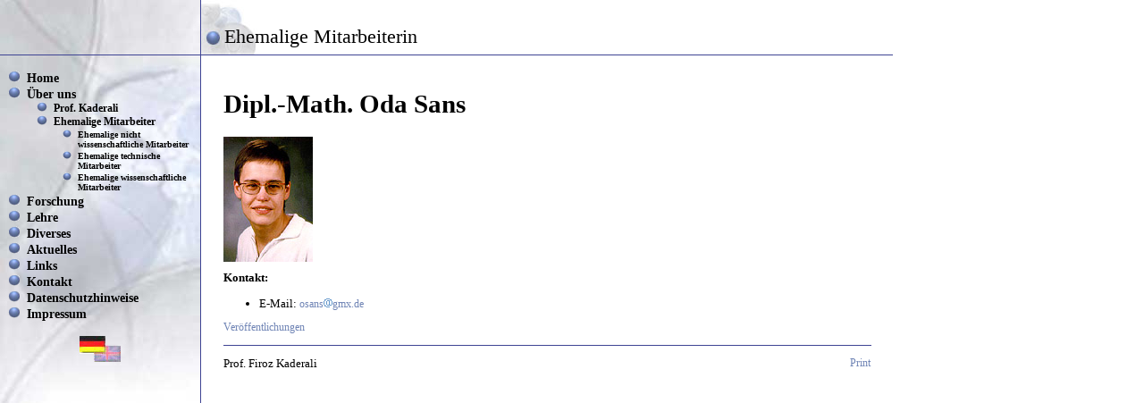

--- FILE ---
content_type: text/html; charset=utf-8
request_url: https://www.kaderali.de/index.php?id=136&L=1
body_size: 1585
content:
<!DOCTYPE html
	PUBLIC "-//W3C//DTD HTML 4.0 Transitional//EN">
<html lang="en">
<head>

<meta http-equiv="Content-Type" content="text/html; charset=utf-8">
<!-- 
	This website is powered by TYPO3 - inspiring people to share!
	TYPO3 is a free open source Content Management Framework initially created by Kasper Skaarhoj and licensed under GNU/GPL.
	TYPO3 is copyright 1998-2015 of Kasper Skaarhoj. Extensions are copyright of their respective owners.
	Information and contribution at http://typo3.org/
-->



<title>Prof. Kaderali</title>
<meta name="generator" content="TYPO3 4.5 CMS">
<meta name="Author" content="Prof. Kaderali">
<meta name="DESCRIPTION" content="Homepage von Prof. Kaderali">

<link rel="stylesheet" type="text/css" href="typo3temp/stylesheet_120eacaf8a.css?1528793673" media="all">
<link rel="stylesheet" type="text/css" href="fileadmin/template/format.css?1212515946" media="all">



<script src="typo3temp/javascript_a708894199.js?1528793351" type="text/javascript"></script>



</head>
<body>


<div id="fu-logo">
</div>
<div id="logo">
</div>

<div id="titel">
<span id="titel_font">Ehemalige Mitarbeiterin</span>
</div>

<div id="menue_links">
<ul><li id="menuebene1"><a href="index.php?id=17&amp;L=1"  >Home</a></li><li id="menuebene1"><a href="index.php?id=18&amp;L=1"  >Über uns</a></li><ul><li id="menuebene2"><a href="index.php?id=31&amp;L=1"  >Prof. Kaderali</a></li><li id="menuebene2"><a href="index.php?id=49&amp;L=1"  >Ehemalige Mitarbeiter</a></li><ul><li id="menuebene3"><a href="index.php?id=254&amp;L=1"  >Ehemalige nicht wissenschaftliche Mitarbeiter</a></li><li id="menuebene3"><a href="index.php?id=253&amp;L=1"  >Ehemalige technische Mitarbeiter</a></li><li id="menuebene3"><a href="index.php?id=252&amp;L=1"  >Ehemalige wissenschaftliche Mitarbeiter</a></li></ul></ul><li id="menuebene1"><a href="index.php?id=19&amp;L=1"  >Forschung</a></li><li id="menuebene1"><a href="index.php?id=20&amp;L=1"  >Lehre</a></li><li id="menuebene1"><a href="index.php?id=21&amp;L=1"  >Diverses</a></li><li id="menuebene1"><a href="index.php?id=22&amp;L=1"  >Aktuelles</a></li><li id="menuebene1"><a href="index.php?id=173&amp;L=1"  >Links</a></li><li id="menuebene1"><a href="index.php?id=112&amp;L=1"  >Kontakt</a></li><li id="menuebene1"><a href="index.php?id=149&amp;L=1"  >Datenschutzhinweise</a></li><li id="menuebene1"><a href="index.php?id=113&amp;L=1"  >Impressum</a></li></ul>
<center>
<a href="index.php?id=136&L=0"><img src="fileadmin/template/bilder/banner_de.gif" border="0" alt="Seite in deutsch"></a>
</center>
</div>

<div id="inhalt">

	<!--  CONTENT ELEMENT, uid:264/textpic [begin] -->
		<div id="c264" class="csc-default" >
		<!--  Header: [begin] -->
			<div class="csc-header csc-header-n1"><h1 class="csc-firstHeader">Dipl.-Math. Oda Sans</h1></div>
		<!--  Header: [end] -->
			
		<!--  Image block: [begin] -->
			<div class="csc-textpic csc-textpic-left csc-textpic-above"><div class="csc-textpic-imagewrap csc-textpic-single-image"><img src="uploads/pics/sans.jpg" width="100" height="140" border="0" alt="" title="" /></div><div class="csc-textpic-text">
		<!--  Text: [begin] -->
			<p class="bodytext"><b>Kontakt:</b></p><ul>
<li>E-Mail: <a href="javascript:linkTo_UnCryptMailto('ocknvq,qucpuBioz0fg');" >osans<img src="fileadmin/template/at.gif" border=0 alt ="at" />gmx.de</a></li></ul><p class="bodytext"><a href="index.php?id=33&no_cache=1&tx_veroeffentlichungen_pi1%5Bsword%5D=Oda%20Sans&tx_veroeffentlichungen_pi1%5Bmode%5D=1">Veröffentlichungen</a></p>
		<!--  Text: [end] -->
			</div></div><div class="csc-textpic-clear"><!-- --></div>
		<!--  Image block: [end] -->
			</div>
	<!--  CONTENT ELEMENT, uid:264/textpic [end] -->
		
<hr noshade size = "1" color=#3E4493>
<TABLE borderColor=#000000 cellSpacing=0 cellPadding=0 border=0>
<TBODY>
<TR>
<TD width="362" align="left"><font style="font-size: .9em">Prof. Firoz Kaderali</font></TD>
<TD width="362" align="right"><font style="font-size: .9em"><a href="index.php?id=136&L=1&type=1">Print</a></font></TD>
</TR>
<TR>
<TD width="362" align="left"><font style="font-size: .9em"></font></TD>
<TD width="362" align="right"></TD>
</TR>
</TBODY>
</TABLE>
</div>




</body>
</html>

--- FILE ---
content_type: text/css
request_url: https://www.kaderali.de/fileadmin/template/format.css?1212515946
body_size: 784
content:
#fu-logo   {
/*        position: absolute;
        top: 0;
        left: 0;
        width: 112px;
        height: 61px;
        background-image: url(bilder/logofu.gif);
        background-repeat: no-repeat;
        border-right: 1px solid #3E4493;
        border-bottom: 1px solid #3E4493; */
}

#logo	{
	position: absolute;
	top: 0;
	left: 0;
	width: 224px;	
	height: 61px;
        background-image: url(bilder/hgl1.jpg);
        background-repeat: no-repeat;
/*        background-image: url(bilder/ks_logo.jpg);
        background-repeat: no-repeat;*/
        border-right: 1px solid #3E4493;
        border-bottom: 1px solid #3E4493;
}

#titel	{
        position: absolute;
	top: 0px;
        left: 225px;
	height: 33px;
        //width: 404px;
	width: 764px;
        text-indent: 1em;
	background-image: url(bilder/hintergrund_menue_oben.jpg);
	background-repeat: no-repeat;
        padding-top: 28px;
        padding-left: 10px;
        border-bottom: 1px solid #3E4493;
}         

#menue_links	{
	position: absolute;
	top: 62px;
	left: 0;
	width: 224px;
	//height: 550px;
	height: 540px;
	background-image: url(bilder/hintergrund_menue_links.jpg);
	background-image: url(bilder/hgl2.jpg);
	background-repeat: no-repeat;
        border-right: 1px solid #3E4493;
        font-size: 1em;
        border-right: 1px solid #3E4493;
}

#inhalt	{ 
	position: absolute;
	top: 81px;
	left: 224px;
        width: 725px;
	font-size: .9em;
        border-left: 1px solid #3E4493;
	padding-left: 25px;
	padding-bottom: 10px;
}


body {
        font-family: Verdana;
	background-color: #FFFFFF;
	margin: 0;
}

#titel_font {
	font-family: Verdana;
	color: #000000;
	text-align: left;
	font-size: 1.4em;
}	

p {
        margin-top: 5px;
        margin-bottom: 5px;
	font-family: Verdana;
	color: #000000;
	text-align: justify;
	font-size: .9em;
}

table {
	font-family: Verdana;
	color: #000000;
	text-align: justify;
        font-size: 1em;
}
#termine table,tr,td {
	padding-top:5px;
}


#inhalt ol {
	font-family: Verdana;
	color: #000000;
	text-align: justify;
        font-size: .9em;
}	

#inhalt ul{
	font-family: Verdana;
	color: #000000;
	text-align: justify;
        font-size: .9em;
}

a {
	font-family: Verdana;
        text-decoration: none;
	font-size: .9em;
	font-weight: bold;
}	
a:link, a:visited {
	color: #000000;
}	
a:hover {
	color: #6F84B5;	
		
}

#inhalt a {
	font-family: Verdana;
	font-size: .9em;
        color: #6F84B5;
        font-weight: normal;

}
#inhalt a:link{
        color: #6F84B5;
}
#inhalt a:visited {
        color: #6F84B5;
}
#inhalt a:hover{
        color: #6F84B5;
}

#menuebene1 {
	font-family: Verdana;
	font-size: 1em;
	color: #000000;
	list-style-image: url(menu/kugel1.gif);
        margin-left: -10px;
        line-height: 1.1em;
}
#menuebene2 {
	font-family: Verdana;
	color: #000000;
	list-style-image: url(menu/kugel2.gif);
	margin-left: -20px;
        font-size: .8em;
}
#menuebene3 {
	font-family: Verdana;
	color: #000000;
	list-style-image: url(menu/kugel3.gif);
	margin-left: -33px;
        font-size: .7em;
}
